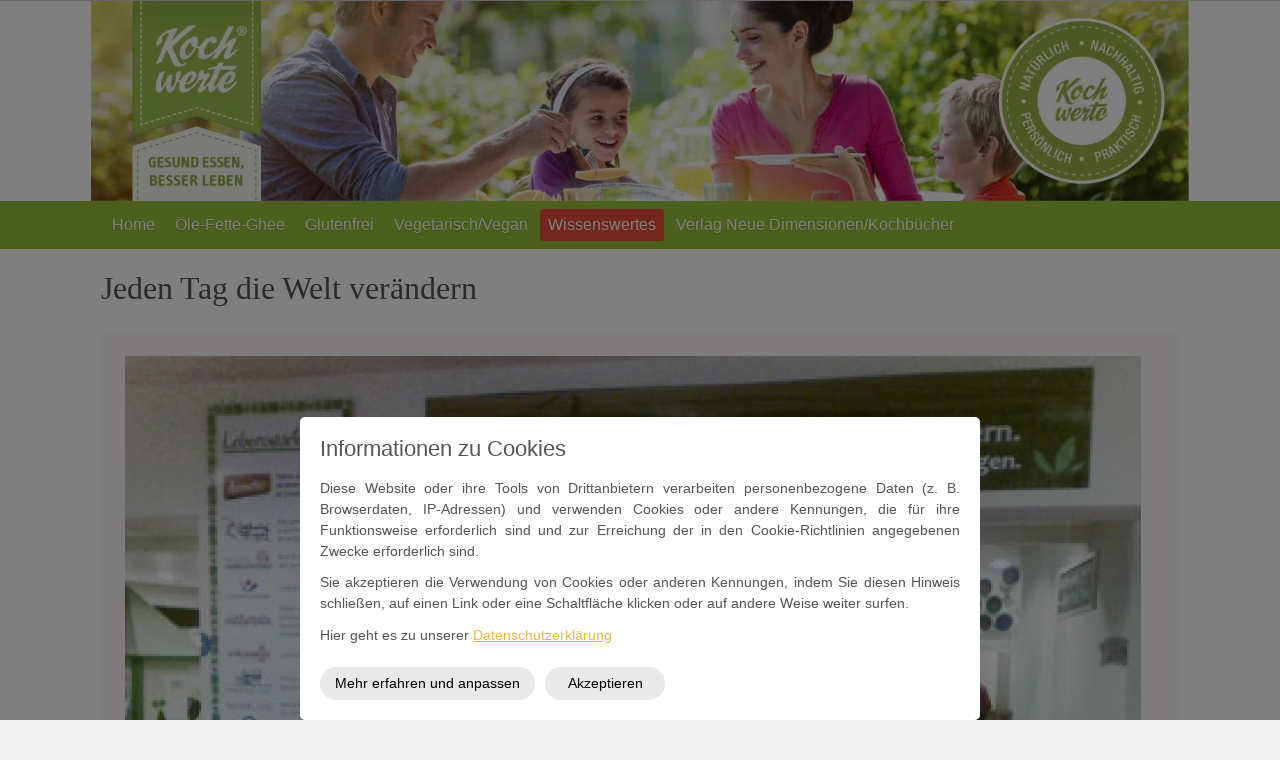

--- FILE ---
content_type: text/html; charset=UTF-8
request_url: https://www.kochwerte.de/wissenswertes/allergien/jeden-tag-die-welt-veraendern/
body_size: 7444
content:
<!DOCTYPE html>
<!--[if IE 7 ]>    <html class="ie7" dir="ltr" xml:lang="de" lang="de" xmlns:fb="http://ogp.me/ns/fb#"> <![endif]-->
<!--[if IE 8 ]>    <html class="ie8" dir="ltr" xml:lang="de" lang="de" xmlns:fb="http://ogp.me/ns/fb#"> <![endif]-->
<!--[if IE 9 ]>    <html class="ie9" dir="ltr" xml:lang="de" lang="de" xmlns:fb="http://ogp.me/ns/fb#"> <![endif]-->
<!--[if (gt IE 9)|!(IE)]><!--> <html dir="ltr" xml:lang="de" lang="de"> <!--<![endif]-->
<head>
	<meta charset="utf-8"/>
	<title>http://www.kochwerte.de/artikel/jeden-tag-die-welt-veraendern - Kochwerte</title>

	<base href="https://www.kochwerte.de/"/>

	<meta http-equiv="content-type" content="text/html; charset=UTF-8"/>
    
	<meta name="viewport" content="width=device-width, initial-scale=1.0">

	<!--[if lte IE 7]>
	<link href="https://d22q34vfk0m707.cloudfront.net/incms_core/5.2512.2/incms_web/base/styles/patches/iehacks.css" rel="stylesheet" type="text/css" />
	<![endif]-->

	<!--[if lt IE 9]>
	<script src="https://d22q34vfk0m707.cloudfront.net/incms_core/5.2512.2/incms_web/base/scripts/google_html5.js"></script>
	<![endif]-->

<meta name="keywords" content="schnelle gerichte; glutenfrei; leckere rezepte; kuchen rezepte; veganer kuchen; vegetarische gerichte; vegan; kuchen backen; was koche ich heute; brot backen; vegane rezepte, einfache rezepte"/>
<meta name="description" content="Hier finden Sie viele Informationen zu den Themen Allergien; zum Thema Ernährung und Gesundheit und allgemein Wissenwertes zur einer bewussten Ernährung   "/>
<meta property="og:title" content="http://www.kochwerte.de/artikel/jeden-tag-die-welt-veraendern"/>
<meta property="og:description" content=""/>
<meta property="og:url" content="https://www.kochwerte.de/wissenswertes/allergien/jeden-tag-die-welt-veraendern/"/>
<meta name="generator" content="inCMS v5.2512.2"/>
<link rel="stylesheet" type="text/css" href="https://d22q34vfk0m707.cloudfront.net/incms_core/5.2512.2/A.vendor,,_components,,_font-awesome,,_css,,_font-awesome.min.css+incms_styles,,_missing_icons.css,Mcc.kJTdPxLmI9.css.pagespeed.cf.km4h14oLw-.css"/>

<link rel="stylesheet" type="text/css" href="incms_files/pagecache/A.css_c745e9f0f92474a1a44f5451274be78f.css.pagespeed.cf.FlAWZATBOb.css">

</head>
<body class="wide onecol view-normal page-166 lang-de global_banner_global_footer">


<div class="ym-wrapper">
	<div class="ym-wbox">
		<header class="header">
			<div class="header_wrap">
				<div class="global_banner_wrap">
<div class="image no-border" style="text-align: left;">

<img class="no-border flexible" src="incms_files/filebrowser/cache/xbanner-kochwerte-1_3ddbd9dadce26c069461af8b76eac1bf.jpg.pagespeed.ic.SRvk3dC-kT.webp" alt="banner-kochwerte-1.jpg" id="1024"/>


</div>
</div>
				<div class="specific_banner_wrap"></div>
			</div>
		</header>
		<nav id="nav">
			<div class="ym-hlist linearize-level-1">
				<div id="nav-trigger">
					<span>Menü&nbsp;<div class="border-menu"></div></span>
				</div>
				<ul id="topmenu"><li class="menu-home first hassub"><a class="menu-home first hassub" href="/" target="_self">Home</a><ul class="dropdown"><li class="menu-kochwerte-qualitaets-versprechen first"><a class="menu-kochwerte-qualitaets-versprechen first" href="kochwerte-qualitaets-versprechen/" target="_self">Kochwerte-Qualitäts-Versprechen</a></li><li class="menu-unsere-kochwerte"><a class="menu-unsere-kochwerte" href="unsere-kochwerte/" target="_self">Unsere Kochwerte</a></li><li class="menu-unser-kochwerte-konzept last"><a class="menu-unser-kochwerte-konzept last" href="unser-kochwerte-konzept/" target="_self">Unser Kochwerte-Konzept </a></li></ul></li><li class="menu-oele-fette-ghee hassub"><a class="menu-oele-fette-ghee hassub" href="https://www.kochwerte.de/oele-fette-ghee/oele-fette/" target="_self">Öle-Fette-Ghee</a><ul class="dropdown"><li class="menu-oele-fette first hassub"><a class="menu-oele-fette first hassub" href="oele-fette-ghee/oele-fette/" target="_self">Öle-Fette</a></li><li class="menu-ghee last hassub"><a class="menu-ghee last hassub" href="https://www.kochwerte.de/oele-fette-ghee/ghee/ghee-selbst-herstellen/#artikelghee" target="_self">Ghee</a></li></ul></li><li class="menu-glutenfrei hassub"><a class="menu-glutenfrei hassub" href="https://www.kochwerte.de/glutenfrei/glutenfrei-backen/" target="_self">Glutenfrei   </a><ul class="dropdown"><li class="menu-glutenfrei-backen first hassub"><a class="menu-glutenfrei-backen first hassub" href="glutenfrei/glutenfrei-backen/" target="_self">Glutenfrei backen</a></li><li class="menu-glutenfreie-mehle last hassub"><a class="menu-glutenfreie-mehle last hassub" href="glutenfrei/glutenfreie-mehle/" target="_self">Glutenfreie Mehle</a></li></ul></li><li class="menu-vegetarischvegan hassub"><a class="menu-vegetarischvegan hassub" href="vegetarischvegan/" target="_self">Vegetarisch/Vegan </a></li><li class="menu-wissenswertes active hassub"><a class="menu-wissenswertes active hassub" href="wissenswertes/" target="_self">Wissenswertes</a><ul class="dropdown"><li class="menu-allergien active first hassub"><a class="menu-allergien active first hassub" href="https://www.kochwerte.de/wissenswertes/#rubrikallergien" target="_self">Allergien</a></li><li class="menu-gesundes hassub"><a class="menu-gesundes hassub" href="wissenswertes/gesundes/" target="_self">Gesundes</a></li><li class="menu-umwelt last hassub"><a class="menu-umwelt last hassub" href="wissenswertes/umwelt/" target="_self">Umwelt</a></li></ul></li><li class="menu-verlag-neue-dimensionenkochbuecher last hassub"><a class="menu-verlag-neue-dimensionenkochbuecher last hassub" href="https://www.kochwerte.de/unsere-buecher/#unserebuecher" target="_self">Verlag Neue Dimensionen/Kochbücher</a></li></ul>
				<div id="menulangtop"></div>
			</div>
		</nav>
		<div id="main">
			<div class="ym-column linearize-level-1">
				<div class="ym-col1">
					<div class="ym-cbox">
						
	
	<a name="artikeljedentagdieweltveraendern"></a>
	
	
<h1>Jeden Tag die Welt ver&auml;ndern</h1>
	
	<br/>	
	

<div class="flexi">
	<div class="box gray">
		<div class="content">
<div class="image no-border" style="text-align: left;">

<img class="no-border flexible" src="./incms_files/filebrowser/cache/biomarkt-banner_5d0aba7845b491b34ac54e6ff79f06d2.jpg" alt="biomarkt-banner.jpg" id="302"/>


</div>
</div>
	</div>
</div>

	
	<br/><br/>	
	
<h2>Essen ist Einstellungssache</h2>
	
	<hr/>	
	
<p>Wollen wir unsere Ern&auml;hrungsgewohnheiten und damit auch ein St&uuml;ckweit die Welt &auml;ndern, m&uuml;ssen wir erst Klarheit &uuml;ber die zugrundeliegenden Probleme gewinnen. Viele davon haben wir so verinnerlicht, dass wir ganz unbewusst die falschen Entscheidungen treffen. Hier m&uuml;ssen wir uns wieder mehr Gedanken machen. In dem Artikel &bdquo;<a title="Du bist was du isst" href="http://www.kochwerte.de/artikel/du-bist-was-du-isst">Du bist, was du isst</a>&ldquo; haben wir bereits darauf verwiesen, dass eine Ern&auml;hrung, die nur auf die schnelle, m&ouml;glichst billige Befriedigung von Hungerempfinden abzielt, mit Wertsch&auml;tzung nicht mehr viel zu tun hat. Vielmehr zieht sie eine Kette von Ausbeuterverh&auml;ltnissen nach sich: Der Preisdruck setzt Produzenten und Verk&auml;ufern zu, die ihn durch schlechte Qualit&auml;t an den Konsumenten weitergeben. Hat man sich das einmal bewusst gemacht, stellt sich die Frage: Was tun?</p>
	
	<br/><br/>	
	
<h2>Einkaufen ist Wertsch&auml;tzung</h2>
	
	<hr/>	
	

	<div class="ym-grid equal-grid linearize-level-2">
	
		<div class="ym-g70 ym-gl">
			<div class="ym-gbox">
				
<div class="flexi">
	<div class="box gray">
		<div class="content">
<div class="image no-border" style="text-align: left;">

<img class="no-border flexible" src="./incms_files/filebrowser/cache/einkaufskorb_c1646fcf607a2251c08ec59b611b5aee.jpg" alt="einkaufskorb.jpg" id="308"/>


</div>
<p>&copy; YinYang, istockphoto.com</p></div>
	</div>
</div>

			</div>
		</div>
	
		<div class="ym-g30 ym-gr">
			<div class="ym-gbox">
				
			</div>
		</div>
	
	</div>

	
	<br/>	
	
<p><strong>Die gute Nachricht ist:</strong>&nbsp;Es gibt eine Menge, das Sie tun k&ouml;nnen. Schon durch bewusste Einkaufsentscheidungen l&auml;sst sich vieles bewegen. Bei Produkten, die wie z. B. Kaffee oder Kakao importiert werden m&uuml;ssen, sollte man auf das Fair Trade-Siegel achten. Kauft man fair gehandelte Produkte, entscheidet man sich gegen Ausbeuterverh&auml;ltnisse in den Herstellungsl&auml;ndern. Fair gehandelte Produkte tragen meistens auch das Bio-Siegel. Im Umkehrschluss bedeutet das jedoch leider nicht, dass alle Bioprodukte fair gehandelt wurden. Fair gehandelte Produkte sind teurer, aber vom Gedanken her ist das nur konsequent, denn der Mehrpreis kommt den Erzeugern zugute. Geld ist hier ein au&szlig;erordentlich gutes Mittel, um seine Wertsch&auml;tzung zu zeigen. Und gute Qualit&auml;t sollte uns allen etwas wert sein.</p>
	
	<br/><br/>	
	
<h2>Genie&szlig;en statt wegwerfen</h2>
	
	<hr/>	
	
<p>Doch kann man den wertsch&auml;tzenden Umgang mit unserer Ern&auml;hrung nat&uuml;rlich nicht ausschlie&szlig;lich am Finanziellen festmachen. Ein erh&ouml;htes Bewusstsein bedeutet schlie&szlig;lich auch, die Lebensmittel m&ouml;glichst effektiv zu nutzen und nichts, f&uuml;r das man bezahlt hat, unn&ouml;tig wegzuwerfen. Hier besteht dringender Handlungsbedarf: Laut einer UN-Studie werfen allein die Deutschen rund 20 Millionen Tonnen Lebensmittel in den M&uuml;ll. Sicher ist dies der krasseste Ausdruck mangelnder Wertsch&auml;tzung, den es unter allen Umst&auml;nden zu vermeiden gilt. Statt billig Eingekauftes wegzuwerfen, sollte man lieber Hochwertiges genie&szlig;en &ndash; und sich Zeit nehmen. F&uuml;r die Zubereitung genauso wie f&uuml;r das Essen selbst. Ob man sich lieber selbst etwas g&ouml;nnt oder zusammen mit Familie oder Freunden isst, ist dabei jedem selbst &uuml;berlassen. Sicher ist nur eines: Die Welt ver&auml;ndern kann richtig lecker sein und gro&szlig;en Spa&szlig; machen.</p>
	
	<br/><br/>	
	
<h2>Besser bio</h2>
	
	<hr/>	
	

	<div class="ym-grid equal-grid linearize-level-2">
	
		<div class="ym-g70 ym-gl">
			<div class="ym-gbox">
				
<div class="flexi">
	<div class="box gray">
		<div class="content">
<div class="image no-border" style="text-align: left;">

<img class="no-border flexible" src="incms_files/filebrowser/cache/xbiomarkt_c13cc61386744da706ad0e9f56a0854d.jpg.pagespeed.ic.BxAFO73Qjv.webp" alt="biomarkt.jpg" id="309"/>


</div>
<p>&copy; ParkerDeen, istockphoto.com</p></div>
	</div>
</div>

			</div>
		</div>
	
		<div class="ym-g30 ym-gr">
			<div class="ym-gbox">
				
			</div>
		</div>
	
	</div>

	
	<br/>	
	
<p>Dazu geh&ouml;rt es auch, Lebensmittel in Bioqualit&auml;t zu kaufen. Allein der Verzicht auf Kunstd&uuml;nger ist ein gutes Argument daf&uuml;r. Schon f&uuml;r die Erstellung von Kunstd&uuml;nger und Spritzmitteln ben&ouml;tigt man entsprechende Produktionsanlagen, deren Errichtung und Unterhalt unsere Umwelt belasten. Auch der D&uuml;nger selbst ist ein wahrer Energiefresser. Hierzu Benedikt Haerlin in&nbsp;<em>Schrot &amp; Korn</em>&nbsp;(3/12): &bdquo;Die Herstellung von Kunstd&uuml;nger (Stickstoff) ist energieintensiv und verbraucht 2 % des gesamten Energieverbrauchs der Welt. Das aus dem K&uuml;nstd&uuml;nger entstehende Lachgas &ndash; ca. 300 mal treibhausintensiver als CO2 &ndash; macht die Landwirtschaft zu einem der gr&ouml;&szlig;ten Klimakiller.&ldquo;</p>
	
	<br/><br/>	
	
<h3>Unser Fazit</h3>
	
	<hr/>	
	
<p>Durch bewusste Einkauf- und Konsumentscheidungen kann man f&uuml;r die Entlastung der Umwelt sorgen, sich selbst etwas Gutes tun und dabei auch noch Unterdr&uuml;ckung und Ausbeutung von Herstellern &uuml;berall auf der Welt entgegenwirken. &bdquo;Du bist was du isst&ldquo; bedeutet dann ethisches, also auf Werten begr&uuml;ndetes Handeln, das nicht nur den eigenen Vorteil kennt. Oder anders gesagt: Ich mache die Welt nicht zur M&uuml;llhalde &ndash; und meinen K&ouml;rper auch nicht. Dadurch ver&auml;ndere und verbessere ich die Welt. Jede/-r kann das.</p>
<p>&nbsp;</p>
<p><strong>Artikel zum Wegwerfen der Lebensmittel:&nbsp;</strong><a href="http://www.welt.de/wirtschaft/article13375500/Deutsche-entsorgen-tonnenweise-Lebensmittel.html">welt.de</a></p>
<p><strong>Mehr von Benedikt Haerlin:&nbsp;</strong><a href="http://www.meine-landwirtschaft.de/">meine-landwirtschaft.de</a></p>
	
	<br/><br/><br/><br/>	
	

					</div>
				</div>
			</div>
		</div>
		<footer class="footer">
			<div class="footer_wrap">
				<div class="footer_content"><p>&copy; 2016 www.kochwerte.de | &nbsp;<a href="/">Home</a>&nbsp; |&nbsp; <a href="impressum/">Impressum</a>&nbsp;| <a href="datenschutzerklaerung/">Datenschutzerkl&auml;rung</a> I <a href="haftungsausschluss/">Haftungsausschluss</a> I<a href="so-erreichen-sie-mich/"> so erreichen Sie mich</a></p>
	
	<br/><br/><br/>	
	
</div>
				<div class="footer_specific_content"></div>
				
				<div id="menulangbottom"></div>
			</div>
			<div class="clear"></div>
		</footer>
	</div>
</div>
<div class="footerbottom ym-wrapper">
	<div class="footerbottom_content"></div>
	<div class="footerbottom_specific_content"></div>
</div>

<div class="background-image"><img src="[data-uri]" alt="empty" border="0"/></div>

<script type="text/javascript" src="incms_files/pagecache/js_5cb984ac749f2e4ec39b4f3718b9b961.js.pagespeed.jm.0el99qFHf7.js"></script>
<script type="text/javascript">//<![CDATA[
if(!window.Ext)Ext={};Ext.inCMS={"lang":"de","dataUrl":"\/index.php?redirect=ajax.php","dataUrlNoCache":"\/__cdnbypass\/?redirect=ajax.php","php_self":"\/index.php","webpath_site":"https:\/\/d22q34vfk0m707.cloudfront.net\/incms_core\/5.2512.2\/","webpath_nocdn_site":"\/incms_core\/5.2512.2\/","webpath_scripts":"https:\/\/d22q34vfk0m707.cloudfront.net\/incms_core\/5.2512.2\/incms_scripts\/","webpath_resources":"https:\/\/d22q34vfk0m707.cloudfront.net\/incms_core\/5.2512.2\/incms_styles\/resources\/","status":{"custtitle":"Kochwerte","version":"5.2512.2"},"chooser":{"dataUrl":"\/index.php?redirect=ajax.php&classname=ext_ux_chooser&classpath=incms_scripts\/ext.ux.chooser\/class.ext.ux.chooser.php"},"links":{"dataUrl":"\/index.php?redirect=ajax.php&classname=ext_ux_links&classpath=incms_scripts\/ext.ux.links\/class.ext.ux.links.php"},"layout":{"dataUrl":"\/index.php?redirect=ajax.php&classname=layout&classpath=incms_scripts\/layout\/class.layout.php"},"labels":[],"authenticated":false,"userdata":null,"cfRequest":true,"website":{"timezone":"Europe\/Berlin","dateformat":"d.m.Y"},"incmsclient":{"dataUrl":"\/index.php?redirect=ajax.php&classname=incmsclient&classpath=incms_scripts\/incmsclient\/class.incmsclient.php","dataUrlNoCache":"\/__cdnbypass\/\/index.php?redirect=ajax.php&classname=incmsclient&classpath=incms_scripts\/incmsclient\/class.incmsclient.php"},"tkn":false,"dp":{"hash":"602eab86c0ac172483e9cd0d6cb51126","checkmode":"checked","declarations":[{"name":"inCMS","desc":"Diese Website wird mit inCMS betrieben. InCMS selbst speichert nur die zum korrekten Betrieb der Website n\u00f6tigen Cookies, wie z.B. die gew\u00e4hlten Datenschutzeinstellungen, die gew\u00e4hlte Sprache, ge\u00f6ffnete Popups, u.\u00c4. Diese Cookies enthalten keine personenbezogenen Daten, und werden f\u00fcr maximal 1 Jahr gespeichert.","consent":"incms","regulation":{"googlefonts":"consent","globalscripts":"[{\"name\":\"Facebook pixel\",\"regulation\":\"declare\",\"position\":\"bodyend\",\"uid\":3,\"1\":{\"desc\":\"\",\"code\":\"\"}},{\"name\":\"Google analytics\",\"regulation\":\"consent\",\"position\":\"head\",\"uid\":4,\"1\":{\"desc\":\"\",\"code\":\"\"}}]","declare_incms":"1","piwik":"consent","youtube":"consent","vimeo":"enable","facebook":"enable","disqus":"enable","lastchanged":"2023-07-04 09:06:34","texttranslations":"a:1:{i:1;a:5:{s:5:\"title\";s:24:\"Informationen zu Cookies\";s:9:\"learnmore\";s:26:\"Mehr erfahren und anpassen\";s:9:\"learnless\";s:16:\"Weniger anzeigen\";s:6:\"accept\";s:11:\"Akzeptieren\";s:9:\"introtext\";s:606:\"<p>Diese Website oder ihre Tools von Drittanbietern verarbeiten personenbezogene Daten (z. B. Browserdaten, IP-Adressen) und verwenden Cookies oder andere Kennungen, die f&uuml;r ihre Funktionsweise erforderlich sind und zur Erreichung der in den Cookie-Richtlinien angegebenen Zwecke erforderlich sind.<\/p>\n<p>Sie akzeptieren die Verwendung von Cookies oder anderen Kennungen, indem Sie diesen Hinweis schlie&szlig;en, auf einen Link oder eine Schaltfl&auml;che klicken oder auf andere Weise weiter surfen.<\/p>\n<p>Hier geht es zu unserer <a href=\"?uid=324\" rel=\"nofollow\">Datenschutzerkl&auml;rung<\/a><\/p>\";}}","checkmode":"checked","consentlog":"1","style":"a:5:{s:7:\"compact\";i:0;s:4:\"mask\";i:1;s:5:\"theme\";s:5:\"light\";s:8:\"position\";s:6:\"bottom\";s:10:\"pagemargin\";s:1:\"0\";}"}},{"name":"Matomo (Piwik)","desc":"Matomo (Piwik) ist eine Statistik Software, mit welcher wir Besuche auswerten und unser Angebot stetig verbessern k\u00f6nnen. Alle Daten sowie IP Adressen werden anonymisiert gespeichert.","consent":"piwik","regulation":"consent"},{"name":"Google Fonts","desc":"Schriftarten, die unserem CI entsprechen und \u00fcber GoogleFonts von Google Inc. geliefert werden und dazu f\u00fchren, dass Google aus den USA Ihren Besuch bei uns mitbekommt.","consent":"googlefonts","regulation":"consent"},{"name":"Youtube","desc":"Videos, die von YouTube von Google Inc. geliefert werden und dazu f\u00fchren, dass Google aus den USA Ihren Besuch bei uns mitbekommen.","consent":"youtube","regulation":"consent"},{"name":"Facebook pixel","desc":"","consent":"globalscript-3","regulation":"declare"},{"name":"Google analytics","desc":"","consent":"globalscript-4","regulation":"consent"}],"style":{"compact":0,"mask":1,"theme":"light","position":"bottom","pagemargin":"0"},"log":{"id":"3f70fa297fef85","url":"https:\/\/consent.api.incms.com\/3f70fa297fef85\/consent"},"labels":{"title":"Informationen zu Cookies","introtext":"<p>Diese Website oder ihre Tools von Drittanbietern verarbeiten personenbezogene Daten (z. B. Browserdaten, IP-Adressen) und verwenden Cookies oder andere Kennungen, die f&uuml;r ihre Funktionsweise erforderlich sind und zur Erreichung der in den Cookie-Richtlinien angegebenen Zwecke erforderlich sind.<\/p>\n<p>Sie akzeptieren die Verwendung von Cookies oder anderen Kennungen, indem Sie diesen Hinweis schlie&szlig;en, auf einen Link oder eine Schaltfl&auml;che klicken oder auf andere Weise weiter surfen.<\/p>\n<p>Hier geht es zu unserer <a href=\"?uid=324\" rel=\"nofollow\">Datenschutzerkl&auml;rung<\/a><\/p>","learnmore":"Mehr erfahren und anpassen","learnless":"Weniger anzeigen","accept":"Akzeptieren","accept_selected":null},"piwik":"<!-- Piwik -->\n<script type=\"text\/javascript\">\n  var _paq = _paq || [];\n  _paq.push(['trackPageView']);\n  _paq.push(['enableLinkTracking']);\n  (function() {\n    var u=\"\/\/piwik.incms.net\/\";\n    _paq.push(['setTrackerUrl', u+'piwik.php']);\n    _paq.push(['setSiteId', 9025]);\n    var d=document, g=d.createElement('script'), s=d.getElementsByTagName('script')[0];\n    g.type='text\/javascript'; g.async=true; g.defer=true; g.src=u+'piwik.js'; s.parentNode.insertBefore(g,s);\n  })();\n<\/script>\n<noscript><p><img src=\"\/\/piwik.incms.net\/piwik.php?idsite=9025\" style=\"border:0;\" alt=\"\" \/><\/p><\/noscript>\n<!-- End Piwik Code -->\n","globalscripts":{"4":{"code":"","position":"head"}},"googlefonts":"<link rel=\"stylesheet\" type=\"text\/css\" href=\"https:\/\/d31wnqc8djrbnu.cloudfront.net\/api\/css?family=Kalam:regular\">\n"},"anchor":{"4518":{"niche":true,"dataUrl":"\/?redirect=ajax.php&classpath=incms_modules\/anchor\/anchor.php&classname=anchor&classuid=4518","dataUrlNoCache":"\/__cdnbypass\/?redirect=ajax.php&classpath=incms_modules\/anchor\/anchor.php&classname=anchor&classuid=4518"}},"text":{"2226":{"niche":true,"dataUrl":"\/?redirect=ajax.php&classpath=incms_modules\/text\/text.php&classname=text&classuid=2226","dataUrlNoCache":"\/__cdnbypass\/?redirect=ajax.php&classpath=incms_modules\/text\/text.php&classname=text&classuid=2226"},"2287":{"niche":true,"dataUrl":"\/?redirect=ajax.php&classpath=incms_modules\/text\/text.php&classname=text&classuid=2287","dataUrlNoCache":"\/__cdnbypass\/?redirect=ajax.php&classpath=incms_modules\/text\/text.php&classname=text&classuid=2287"},"2289":{"niche":true,"dataUrl":"\/?redirect=ajax.php&classpath=incms_modules\/text\/text.php&classname=text&classuid=2289","dataUrlNoCache":"\/__cdnbypass\/?redirect=ajax.php&classpath=incms_modules\/text\/text.php&classname=text&classuid=2289"},"2228":{"niche":true,"dataUrl":"\/?redirect=ajax.php&classpath=incms_modules\/text\/text.php&classname=text&classuid=2228","dataUrlNoCache":"\/__cdnbypass\/?redirect=ajax.php&classpath=incms_modules\/text\/text.php&classname=text&classuid=2228"},"2294":{"niche":true,"dataUrl":"\/?redirect=ajax.php&classpath=incms_modules\/text\/text.php&classname=text&classuid=2294","dataUrlNoCache":"\/__cdnbypass\/?redirect=ajax.php&classpath=incms_modules\/text\/text.php&classname=text&classuid=2294"},"2296":{"niche":true,"dataUrl":"\/?redirect=ajax.php&classpath=incms_modules\/text\/text.php&classname=text&classuid=2296","dataUrlNoCache":"\/__cdnbypass\/?redirect=ajax.php&classpath=incms_modules\/text\/text.php&classname=text&classuid=2296"},"2298":{"niche":true,"dataUrl":"\/?redirect=ajax.php&classpath=incms_modules\/text\/text.php&classname=text&classuid=2298","dataUrlNoCache":"\/__cdnbypass\/?redirect=ajax.php&classpath=incms_modules\/text\/text.php&classname=text&classuid=2298"},"2299":{"niche":true,"dataUrl":"\/?redirect=ajax.php&classpath=incms_modules\/text\/text.php&classname=text&classuid=2299","dataUrlNoCache":"\/__cdnbypass\/?redirect=ajax.php&classpath=incms_modules\/text\/text.php&classname=text&classuid=2299"},"2300":{"niche":true,"dataUrl":"\/?redirect=ajax.php&classpath=incms_modules\/text\/text.php&classname=text&classuid=2300","dataUrlNoCache":"\/__cdnbypass\/?redirect=ajax.php&classpath=incms_modules\/text\/text.php&classname=text&classuid=2300"},"2305":{"niche":true,"dataUrl":"\/?redirect=ajax.php&classpath=incms_modules\/text\/text.php&classname=text&classuid=2305","dataUrlNoCache":"\/__cdnbypass\/?redirect=ajax.php&classpath=incms_modules\/text\/text.php&classname=text&classuid=2305"},"2307":{"niche":true,"dataUrl":"\/?redirect=ajax.php&classpath=incms_modules\/text\/text.php&classname=text&classuid=2307","dataUrlNoCache":"\/__cdnbypass\/?redirect=ajax.php&classpath=incms_modules\/text\/text.php&classname=text&classuid=2307"},"2309":{"niche":true,"dataUrl":"\/?redirect=ajax.php&classpath=incms_modules\/text\/text.php&classname=text&classuid=2309","dataUrlNoCache":"\/__cdnbypass\/?redirect=ajax.php&classpath=incms_modules\/text\/text.php&classname=text&classuid=2309"},"2311":{"niche":true,"dataUrl":"\/?redirect=ajax.php&classpath=incms_modules\/text\/text.php&classname=text&classuid=2311","dataUrlNoCache":"\/__cdnbypass\/?redirect=ajax.php&classpath=incms_modules\/text\/text.php&classname=text&classuid=2311"},"228":{"niche":true,"dataUrl":"\/?redirect=ajax.php&classpath=incms_modules\/text\/text.php&classname=text&classuid=228","dataUrlNoCache":"\/__cdnbypass\/?redirect=ajax.php&classpath=incms_modules\/text\/text.php&classname=text&classuid=228"}},"br":{"2230":{"niche":true,"dataUrl":"\/?redirect=ajax.php&classpath=incms_modules\/br\/br.php&classname=br&classuid=2230","dataUrlNoCache":"\/__cdnbypass\/?redirect=ajax.php&classpath=incms_modules\/br\/br.php&classname=br&classuid=2230"},"2229":{"niche":true,"dataUrl":"\/?redirect=ajax.php&classpath=incms_modules\/br\/br.php&classname=br&classuid=2229","dataUrlNoCache":"\/__cdnbypass\/?redirect=ajax.php&classpath=incms_modules\/br\/br.php&classname=br&classuid=2229"},"2288":{"niche":true,"dataUrl":"\/?redirect=ajax.php&classpath=incms_modules\/br\/br.php&classname=br&classuid=2288","dataUrlNoCache":"\/__cdnbypass\/?redirect=ajax.php&classpath=incms_modules\/br\/br.php&classname=br&classuid=2288"},"2290":{"niche":true,"dataUrl":"\/?redirect=ajax.php&classpath=incms_modules\/br\/br.php&classname=br&classuid=2290","dataUrlNoCache":"\/__cdnbypass\/?redirect=ajax.php&classpath=incms_modules\/br\/br.php&classname=br&classuid=2290"},"2286":{"niche":true,"dataUrl":"\/?redirect=ajax.php&classpath=incms_modules\/br\/br.php&classname=br&classuid=2286","dataUrlNoCache":"\/__cdnbypass\/?redirect=ajax.php&classpath=incms_modules\/br\/br.php&classname=br&classuid=2286"},"2295":{"niche":true,"dataUrl":"\/?redirect=ajax.php&classpath=incms_modules\/br\/br.php&classname=br&classuid=2295","dataUrlNoCache":"\/__cdnbypass\/?redirect=ajax.php&classpath=incms_modules\/br\/br.php&classname=br&classuid=2295"},"2297":{"niche":true,"dataUrl":"\/?redirect=ajax.php&classpath=incms_modules\/br\/br.php&classname=br&classuid=2297","dataUrlNoCache":"\/__cdnbypass\/?redirect=ajax.php&classpath=incms_modules\/br\/br.php&classname=br&classuid=2297"},"2232":{"niche":true,"dataUrl":"\/?redirect=ajax.php&classpath=incms_modules\/br\/br.php&classname=br&classuid=2232","dataUrlNoCache":"\/__cdnbypass\/?redirect=ajax.php&classpath=incms_modules\/br\/br.php&classname=br&classuid=2232"},"2313":{"niche":true,"dataUrl":"\/?redirect=ajax.php&classpath=incms_modules\/br\/br.php&classname=br&classuid=2313","dataUrlNoCache":"\/__cdnbypass\/?redirect=ajax.php&classpath=incms_modules\/br\/br.php&classname=br&classuid=2313"},"2302":{"niche":true,"dataUrl":"\/?redirect=ajax.php&classpath=incms_modules\/br\/br.php&classname=br&classuid=2302","dataUrlNoCache":"\/__cdnbypass\/?redirect=ajax.php&classpath=incms_modules\/br\/br.php&classname=br&classuid=2302"},"2306":{"niche":true,"dataUrl":"\/?redirect=ajax.php&classpath=incms_modules\/br\/br.php&classname=br&classuid=2306","dataUrlNoCache":"\/__cdnbypass\/?redirect=ajax.php&classpath=incms_modules\/br\/br.php&classname=br&classuid=2306"},"2308":{"niche":true,"dataUrl":"\/?redirect=ajax.php&classpath=incms_modules\/br\/br.php&classname=br&classuid=2308","dataUrlNoCache":"\/__cdnbypass\/?redirect=ajax.php&classpath=incms_modules\/br\/br.php&classname=br&classuid=2308"},"2310":{"niche":true,"dataUrl":"\/?redirect=ajax.php&classpath=incms_modules\/br\/br.php&classname=br&classuid=2310","dataUrlNoCache":"\/__cdnbypass\/?redirect=ajax.php&classpath=incms_modules\/br\/br.php&classname=br&classuid=2310"},"2312":{"niche":true,"dataUrl":"\/?redirect=ajax.php&classpath=incms_modules\/br\/br.php&classname=br&classuid=2312","dataUrlNoCache":"\/__cdnbypass\/?redirect=ajax.php&classpath=incms_modules\/br\/br.php&classname=br&classuid=2312"},"7508":{"niche":true,"dataUrl":"\/?redirect=ajax.php&classpath=incms_modules\/br\/br.php&classname=br&classuid=7508","dataUrlNoCache":"\/__cdnbypass\/?redirect=ajax.php&classpath=incms_modules\/br\/br.php&classname=br&classuid=7508"}},"flexi":{"2234":{"niche":true,"dataUrl":"\/?redirect=ajax.php&classpath=incms_modules\/flexi\/flexi.php&classname=flexi&classuid=2234","dataUrlNoCache":"\/__cdnbypass\/?redirect=ajax.php&classpath=incms_modules\/flexi\/flexi.php&classname=flexi&classuid=2234","class":" gray","0":false,"flexiType":"standardbox"},"2291":{"niche":true,"dataUrl":"\/?redirect=ajax.php&classpath=incms_modules\/flexi\/flexi.php&classname=flexi&classuid=2291","dataUrlNoCache":"\/__cdnbypass\/?redirect=ajax.php&classpath=incms_modules\/flexi\/flexi.php&classname=flexi&classuid=2291","class":" gray","0":false,"flexiType":"standardbox"},"2301":{"niche":true,"dataUrl":"\/?redirect=ajax.php&classpath=incms_modules\/flexi\/flexi.php&classname=flexi&classuid=2301","dataUrlNoCache":"\/__cdnbypass\/?redirect=ajax.php&classpath=incms_modules\/flexi\/flexi.php&classname=flexi&classuid=2301","class":" gray","0":false,"flexiType":"standardbox"}},"image":{"2235":{"niche":true,"dataUrl":"\/?redirect=ajax.php&classpath=incms_modules\/image\/image.php&classname=image&classuid=2235","dataUrlNoCache":"\/__cdnbypass\/?redirect=ajax.php&classpath=incms_modules\/image\/image.php&classname=image&classuid=2235"},"2293":{"niche":true,"dataUrl":"\/?redirect=ajax.php&classpath=incms_modules\/image\/image.php&classname=image&classuid=2293","dataUrlNoCache":"\/__cdnbypass\/?redirect=ajax.php&classpath=incms_modules\/image\/image.php&classname=image&classuid=2293"},"2304":{"niche":true,"dataUrl":"\/?redirect=ajax.php&classpath=incms_modules\/image\/image.php&classname=image&classuid=2304","dataUrlNoCache":"\/__cdnbypass\/?redirect=ajax.php&classpath=incms_modules\/image\/image.php&classname=image&classuid=2304"},"7751":{"niche":true,"dataUrl":"\/?redirect=ajax.php&classpath=incms_modules\/image\/image.php&classname=image&classuid=7751","dataUrlNoCache":"\/__cdnbypass\/?redirect=ajax.php&classpath=incms_modules\/image\/image.php&classname=image&classuid=7751"}},"raster":{"2292":{"niche":true,"dataUrl":"\/?redirect=ajax.php&classpath=incms_modules\/raster\/raster.php&classname=raster&classuid=2292","dataUrlNoCache":"\/__cdnbypass\/?redirect=ajax.php&classpath=incms_modules\/raster\/raster.php&classname=raster&classuid=2292"},"2303":{"niche":true,"dataUrl":"\/?redirect=ajax.php&classpath=incms_modules\/raster\/raster.php&classname=raster&classuid=2303","dataUrlNoCache":"\/__cdnbypass\/?redirect=ajax.php&classpath=incms_modules\/raster\/raster.php&classname=raster&classuid=2303"}},"editorsettings":{"css":{"wrappers":".\/incms_files\/pagecache\/niche_wrappers_07920ed931695216d2f800521e9976fd.css","custom":".\/incms_files\/pagecache\/niche_custom_07920ed931695216d2f800521e9976fd.css"}},"nichesettings":{"mobilemenu":{"active":true},"stickymenu":{"active":true},"stickyheader":{"active":false},"scrollanchormenu":{"active":false},"mobilebreakpoint":"480"},"lid":"1","uid":166,"edit":false};
//]]></script>

</body>
</html>


<!-- Full Page Cache Hit! -->